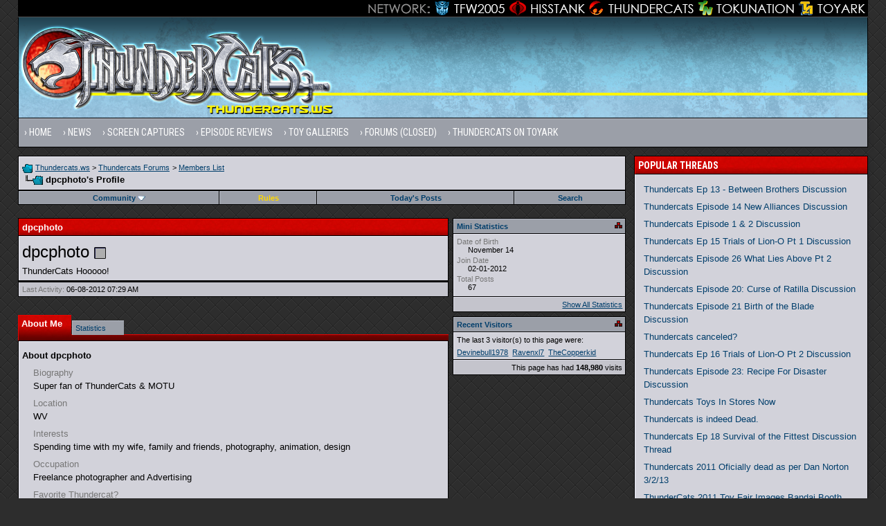

--- FILE ---
content_type: text/html; charset=ISO-8859-1
request_url: http://www.thundercats.ws/member.php?s=d48d93529b028b46d17686868355e205&u=1435
body_size: 9645
content:
<!DOCTYPE html PUBLIC "-//W3C//DTD XHTML 1.0 Transitional//EN" "http://www.w3.org/TR/xhtml1/DTD/xhtml1-transitional.dtd">
<html xmlns="http://www.w3.org/1999/xhtml" dir="ltr" lang="en">
<head>
<meta http-equiv="Content-Type" content="text/html; charset=ISO-8859-1" />
<meta name="generator" content="vBulletin 3.8.8" />

<meta name="keywords" content="Thundercats, Thundercat, Thundercats Cartoon, Thundercats Toys, Bandai Thundercats, Thundercats Statues, Thundercats 2011, Thundercats Movie, Thundercats Live Action Movie, Thundercats News, Thundercats Forum" />
<meta name="description" content="Thundercats.ws is a fan community and discussion forum dedicated to all aspects of the Thundercats brand, both classic and modern.  Includes information on the cartoon, new toys, and live action movie." />


<!-- CSS Stylesheet -->
<style type="text/css" id="vbulletin_css">
/**
* vBulletin 3.8.8 CSS
* Style: 'Thundercats.ws 2013'; Style ID: 4
*/
@import url("clientscript/vbulletin_css/style-459f6f8c-00004.css");
</style>
<link rel="stylesheet" type="text/css" href="clientscript/vbulletin_important.css?v=388" />


<!-- / CSS Stylesheet -->

<script type="text/javascript" src="http://ajax.googleapis.com/ajax/libs/yui/2.9.0/build/yahoo-dom-event/yahoo-dom-event.js?v=388"></script>
<script type="text/javascript" src="http://ajax.googleapis.com/ajax/libs/yui/2.9.0/build/connection/connection-min.js?v=388"></script>
<script type="text/javascript">
<!--
var SESSIONURL = "s=872e5970c5d3d8847d5c42e9c8cc1c96&";
var SECURITYTOKEN = "guest";
var IMGDIR_MISC = "http://www.thundercats.ws/images/thundercats-2013/misc";
var vb_disable_ajax = parseInt("0", 10);
// -->
</script>
<script type="text/javascript" src="clientscript/vbulletin_global.js?v=388"></script>
<script type="text/javascript" src="clientscript/vbulletin_menu.js?v=388"></script>

	<link rel="alternate" type="application/rss+xml" title="Thundercats News Feed" href="http://www.thundercats.ws/news/external.php?catids=1" />


	<link rel="alternate" type="application/rss+xml" title="Thundercats Forums RSS Feed" href="external.php?type=RSS2" />
	



<link href="http://fonts.googleapis.com/css?family=Roboto+Condensed:400,700" rel="stylesheet" type="text/css" />
<link rel="apple-touch-icon" sizes="144x144" href="http://news.thundercats.ws/wp-content/themes/thundercats/images/apple-touch-icon-144.png" />
<link href="http://www.thundercats.ws/wpstyle.css" rel="stylesheet" type="text/css" />
<script type='text/javascript' src='http://ajax.googleapis.com/ajax/libs/jquery/1.8.3/jquery.min.js?ver=1.8.3'></script>
<script type='text/javascript' src='http://news.thundercats.ws/wp-content/themes/thundercats/js/superfish/hoverIntent.js?ver=0.6'></script>
<script type='text/javascript' src='http://news.thundercats.ws/wp-content/themes/thundercats/js/superfish/superfish.js?ver=1.5.9'></script>
<script type='text/javascript' src='http://news.thundercats.ws/wp-content/themes/thundercats/js/superfish/superfish.args.js?ver=1.0'></script>
<link rel="stylesheet" type="text/css" href="http://news.thundercats.ws/wp-content/themes/thundercats/tooltipster.css" />
<script type='text/javascript' src='http://news.thundercats.ws/wp-content/themes/thundercats/js/jquery.tooltipster.min.js'></script>

    <script  type='text/javascript'>
        $(document).ready(function() {
            $('.tooltip').tooltipster({
maxWidth: 300
});

        });
    </script>

<script type="text/javascript">

  var _gaq = _gaq || [];
  _gaq.push(['_setAccount', 'UA-3676991-7']);
  _gaq.push(['_setDomainName', 'thundercats.ws']);
  _gaq.push(['_trackPageview']);

  (function() {
    var ga = document.createElement('script'); ga.type = 'text/javascript'; ga.async = true;
    ga.src = ('https:' == document.location.protocol ? 'https://ssl' : 'http://www') + '.google-analytics.com/ga.js';
    var s = document.getElementsByTagName('script')[0]; s.parentNode.insertBefore(ga, s);
  })();

</script><script type="text/javascript">
<!--
function vba_attach_win(threadid)
{
	openWindow('http://www.thundercats.ws/misc.php?s=872e5970c5d3d8847d5c42e9c8cc1c96&amp;do=showattachments&t=' + threadid, 480, 300);
}
-->
</script>


<style type="text/css" id="memberinfo_css">
<!--
#content_container {
	width:100%;
	float:left;
	margin-right:-256px;
}
#content {
	margin-right:256px;
}
#sidebar_container {
	width:250px;
	float:right;
}

.list_no_decoration {
	list-style-type:none;
	margin:0px;
	padding:0px;
}

div.fixed_width_avatar {
	text-align:center;
	width:60px;
}

/**
* Memberinfo Small
*/
li.memberinfo_small {
	margin-top:6px;
}
li.memberinfo_small div.fixed_width_avatar {
	margin-right:6px;
}
li.memberinfo_small div.info_bar, #friends li.memberinfo_small div.info_bar {
	border-width:1px 0px 0px 0px;
	margin-bottom:6px;
}
li.memberinfo_small div.info_bar ul {
	padding:6px;
}
li.memberinfo_small ul.friend_im_list li {
	display:inline;
	margin-right:3px;
}
li.memberinfo_small ul.friend_im_list img {
	vertical-align:middle;
}

/**
* Memberinfo Tiny
*/
li.memberinfo_tiny {
	height:105px;
	width:75px;
	overflow:hidden;
	float:left;
	text-align:center;
	margin:1px;
}

/**
* Tabs and Blocks
*/
.content_block {
	margin-bottom:6px;
	padding:1px;
}
.content_block .block_row {
	padding:4px;
	margin:1px 0px 0px 0px;
}
.content_block .block_title {
	padding:4px;
	margin:0px 0px 0px 0px;
}
/*.content_block h4.thead, .content_block .block_title {
	padding:4px;
	margin:1px 0px 0px 0px;
}*/
.content_block .block_footer {
	text-align:right;
	padding:4px;
	margin:1px 0px 0px 0px;
}
a.collapse_gadget {
	float:right;
}

/**
* Popup Menus Built With List Markup
*/
ul.vbmenu_popup li {
	padding:4px;
	margin:0px 1px 1px 1px;
	white-space:nowrap;
}
ul.vbmenu_popup li.first {
	margin:1px;
}
ul.vbmenu_popup li.notext {
	font-size:1px;
}

/**
* Override Menu CSS for 'Send Message' Menu
*/
#minicontact_menu li.vbmenu_option, #minicontact_menu li.vbmenu_hilite {
	padding:0px;
	padding-right:4px;
}
#minicontact_menu li.vbmenu_option img, #minicontact_menu li.vbmenu_hilite img {
	padding:4px;
}

/**
* Profile Field List Title / Value Pairs
*/
dl.profilefield_list dd {
	margin-bottom:3px;
	margin-left:16px;
}

/**
* Sidebar profile field blocks
*/
#sidebar_container dl.profilefield_list {
	font-size:11px;
}

/**
* Top Panel
*/
#main_userinfo {
	margin-bottom:20px;
}
#main_userinfo #profilepic_cell {
	 border-bottom-width:0px;
	 padding:4px;
}
#main_userinfo .profilepic_adjacent {
	padding-left:6px;
}
#main_userinfo h1 {
	font-size:18pt;
	font-weight:normal;
	margin:0px;
}
#main_userinfo h2 {
	font-size:10pt;
	font-weight:normal;
	margin:0px;
}
#reputation_rank {
	float:right;
}
#reputation {
	margin-bottom:6px;
	text-align:right;
}
#rank {
	margin-bottom:6px;
	text-align:right;
}
#send_message_cell {
	padding-bottom:6px;
	text-align:right;
}
#link_bar ul {
	padding:4px;
}
#link_bar li.thead {
	float:left;
	margin-right:10px;
	white-space:nowrap;
	font-weight:normal;
	background:transparent;
}
#link_bar a {
	text-decoration:none;
}
#link_bar a:hover {
	text-decoration:underline;
}
#activity_info {
	border-top-width:0px;
}
#activity_info div.alt2 {
	padding:4px;
}
#link_bar #usercss_switch_link {
	float:right;
	margin-left:3px;
	margin-right:0px;
}

/**
* Visitor Messaging Tab
*/

#qc_error_div {
	text-align:left;
	margin-bottom:6px;
}
#qc_error_header {
	font-weight:bold;
}
#qc_error_okay {
	text-align:right;
}

#message_form {
	display:block;
	margin:0px;
}
#message_form textarea {
	width:98%;
	height:50px;
}
#message_form div.messagetext {
	text-align:left;
}
#message_form div.allowed_bbcode {
	float:left;
}
#message_form div.submit_button {
	text-align:right;
}

#visitor_messaging #inlinemodsel {
	float:right;
}

#visitor_messaging #view_my_conversation_link {
	float:right;
	text-decoration:none;
}

#visitor_message_inlinemod_form {
	margin:0px;
	display:block;
}

#message_list {
	border:none;
}
#message_list li {
	margin-bottom:6px;
}
#message_list div.fixed_width_avatar {
	margin-right:6px;
	float:left;
}
#message_list div.visitor_message_avatar_margin {
	margin-left:66px;
}
#message_list div.info_bar {
	border-width:1px 0px 0px 0px;
	margin-bottom:6px;
}
#message_list div.info_bar div.alt2 {
	padding:6px;
}
#message_list div.info_bar a.username {
	/*font-weight:bold;*/
}
#message_list .visitor_message_date {
	float:right;
}
#message_list .group_message_date {
	float:right;
}
#message_list .inlinemod_checkbox {
	float:right;
}
#message_list div.visitor_message_body {
	overflow:auto;
}
#message_list ul.controls {
	margin-top:6px;
	text-align:right;
}
#message_list ul.controls li {
	display:inline;
	margin-left:6px;
}
#message_list ul.controls a:link, #message_list ul.controls a:visited {
	text-decoration:none;
}
#message_list .deletedmessage{
	float: left
}

/**
* About Me Tab
*/
#aboutme li.profilefield_category {
	font-weight:bold;
	margin-top:6px;
}
#aboutme dl.profilefield_list {
	font-weight:normal;
	margin:6px 16px 0px 16px;
}
#aboutme dl.profilefield_list dd {
	margin-bottom:6px;
	margin-left:0px;
}
#aboutme #signature {
	width:100%;
	overflow:auto;
}
#aboutme #simple_aboutme_link {
	text-align: right;
	display: block;
}

/**
* About Me Tab (Alternative)
*/
#aboutme2 dl.profilefield_list dd {
	margin-bottom:6px;
	margin-left:0px;
}

/**
* Statistics Tab
*/
#stats fieldset.statistics_group {
	margin-top:6px;
}
#stats fieldset.statistics_group ul {
	padding:6px;
}
#stats fieldset.statistics_group ul li {
	margin-bottom:3px;
}

/**
* Statistics Tab (Alternative)
*/
#statistics2 ul.statistics_group li {
	margin-bottom:3px;
}

/**
* Friends Tab
*/
#friends a.edit_friends_link {
	float:right;
}
#friends_mini a.edit_friends_link {
	float:right;
	margin-left:10px;
}

/**
* Infractions Tab
*/
div#infractions.content_block {
	padding:0px;
}

/**
* Contact Info Tab
*/
#contactinfo fieldset {
	margin-bottom:6px;
}
#contactinfo div.fieldset_padding {
	padding:6px;
}
#contactinfo #messaging_list li {
	margin-bottom:3px;
	margin-right:16px;
	float:left;
	white-space:nowrap;
}
#contactinfo #instant_messaging_list li {
	margin-top:6px;
	margin-right:6px;
	position:relative;
}
#contactinfo #instant_messaging_list .im_img_link {
	vertical-align: middle;
}
#contactinfo #instant_messaging_list .im_txt_link {
	position:absolute;
	left:75px;
}
#contactinfo #additional_contact_details dd {
	margin-left:0px;
	margin-bottom:6px;
}

/**
* Albums Block
*/
#albums_mini_list li {
	text-align:center;
	margin-bottom:6px;
}

/**
* Mini Friends Block
*/

#friends_mini_list a.username {
	display:block;
	margin-top:3px;
}
#friends_mini div.friends_counter {
	padding-bottom:6px;
}

/**
* Groups Block
*/
span.group_count {
	float:right;
}
ul.group_list {
	margin:6px 0px 0px 6px;
}
ul.group_list li {
	display:inline;
	margin-right:3px;
}
#public_usergroup_list a:link, #public_usergroup_list a:visited {
	text-decoration:none;
}

/**
* Traffic Block
*/
ol.last_visitors_list {
	margin:0px;
	margin-top:6px;
}
ol.last_visitors_list li {
	display:inline;
	margin-right:3px;
}


-->
</style>
<style type="text/css" id="vbulletin_tabctrl_css">
@import url("clientscript/vbulletin_tabctrl.css?v=388");

</style>

<script type="text/javascript" src="clientscript/vbulletin_tabctrl.js?v=388"></script>
<script type="text/javascript" src="clientscript/vbulletin_quick_edit_generic.js?v=388"></script>
<script type="text/javascript" src="clientscript/vbulletin_quick_edit_visitormessage.js?v=388"></script>

<title>Thundercats Forums - View Profile: dpcphoto</title>


<script type="text/javascript">
<!--
vbphrase['server_failed_respond_try_again'] = "The server failed to respond in time. Please try again.";
vbphrase['edit_value'] = "Edit Value";


-->
</script>

</head>
<body>

<div class="network"><div class="network_wrapper"><a title="Visit TFW2005.com for Transformers" href="http://www.tfw2005.com" class="network_tfw2005"><span class="network_tfw2005">TFW2005</span></a><a title="Visit HissTank.com for G.I. Joe" href="http://www.hisstank.com" class="network_hisstank"><span class="network_hisstank">Hisstank</span></a><a title="Visit Thundercats.ws for Thundercats" href="http://www.thundercats.ws" class="network_thundercats"><span class="network_thundercats">Thundercats</span></a><a href="http://www.tokunation.com" class="network_toku"><span class="network_toku">TokuNation</span></a><a title="Visit Toyark.com for Action Figures and Toys" href="http://news.toyark.com" class="network_toyark"><span class="network_toyark">Toyark</span></a></div></div>

<div id="header">
	<div class="h-wrap">
		<h1 class="header-h1"><a href="http://news.thundercats.ws" title="Thundercats.ws">
		<img class="headlogo" src="http://news.thundercats.ws/wp-content/themes/thundercats/images/Thundercats-Header-01.png" alt="Thundercats.ws" /></a></h1>
		<div class="header-right">
			<div class="widget">
				<div class="textwidget">
									
				</div>
			</div><!-- .widget-area -->
		</div>
	</div>
</div>

<div class="nav-primary"><div class="wrap"><ul class="menu genesis-nav-menu menu-primary" id="menu-menu-1"><li class="menu-item menu-item-type-custom menu-item-object-custom menu-item-home menu-item-7925" id="menu-item-7925"><a href="http://news.thundercats.ws">Home</a></li>
<li class="menu-item menu-item-type-custom menu-item-object-custom menu-item-has-children menu-item-7996" id="menu-item-7996"><a>News</a>
<ul class="sub-menu">
	<li class="menu-item menu-item-type-taxonomy menu-item-object-category menu-item-7924" id="menu-item-7924"><a href="http://news.thundercats.ws/category/thundercats-toy-news">Toy News</a></li>
	<li class="menu-item menu-item-type-taxonomy menu-item-object-category menu-item-7923" id="menu-item-7923"><a href="http://news.thundercats.ws/category/thundercats-merchandise-news">Merchandise News</a></li>
	<li class="menu-item menu-item-type-taxonomy menu-item-object-category menu-item-7922" id="menu-item-7922"><a href="http://news.thundercats.ws/category/thundercats-cartoon-news">Cartoon News</a></li>
	<li class="menu-item menu-item-type-post_type menu-item-object-page menu-item-8005" id="menu-item-8005"><a href="http://news.thundercats.ws/thundercats-news-categories">All News Categories
</a></li>
</ul>
</li>
<li class="menu-item menu-item-type-taxonomy menu-item-object-category menu-item-7999" id="menu-item-7999"><a href="http://news.thundercats.ws/category/thundercats-screen-captures">Screen Captures</a></li>
<li class="menu-item menu-item-type-taxonomy menu-item-object-category menu-item-7997" id="menu-item-7997"><a href="http://news.thundercats.ws/category/thundercats-episode-reviews">Episode Reviews</a></li>
<li class="menu-item menu-item-type-taxonomy menu-item-object-category menu-item-7998" id="menu-item-7998"><a href="http://news.thundercats.ws/category/thundercats-galleries">Toy Galleries</a></li>
<li class="menu-item menu-item-type-custom menu-item-object-custom current-menu-ancestor current-menu-parent menu-item-has-children menu-item-7926" id="menu-item-7926"><a href="http://www.thundercats.ws/forum.php">Forums (Closed)</a>
<ul class="sub-menu">
	<li class="menu-item menu-item-type-post_type menu-item-object-page current-menu-item page_item page-item-8459 current_page_item menu-item-8462" id="menu-item-8462"><a href="http://news.thundercats.ws/whats-going-thundercats-ws-changes-112013">Why the Changes?</a></li>
</ul>
</li>
<li class="menu-item menu-item-type-custom menu-item-object-custom menu-item-has-children menu-item-7927" id="menu-item-7927"><a href="http://www.toyark.com/forum.php">Thundercats on Toyark</a>
<ul class="sub-menu">
	<li class="menu-item menu-item-type-custom menu-item-object-custom menu-item-8463" id="menu-item-8463"><a href="http://www.toyark.com/thundercats-cartoon-thread-158271/">The Cartoon Thread</a></li>
	<li class="menu-item menu-item-type-custom menu-item-object-custom menu-item-8464" id="menu-item-8464"><a href="http://www.toyark.com/thundercats-comics-thread-158272/">The Comics Thread</a></li>
	<li class="menu-item menu-item-type-custom menu-item-object-custom menu-item-8465" id="menu-item-8465"><a href="http://www.toyark.com/thundercats-appreciation-thread-48929/">The Toys Thread</a></li>
	<li class="menu-item menu-item-type-custom menu-item-object-custom menu-item-8466" id="menu-item-8466"><a href="http://www.toyark.com/tags/thundercats/">Tagged: Thundercats</a></li>
</ul>
</li>

<li class="menu-item right"><a target="_blank" href="https://google.com/+ThundercatsWsHOOOO" rel="nofollow external"><i class="share-google-nav"></i></a></li>
<li class="menu-item right"><a target="_blank" href="https://www.facebook.com/THUNDERCATSWS" rel="nofollow external"><i class="share-facebook-nav"></i></a></li>
</ul></div></div>





<a name="top"></a>


<div id="inner">

		
<div class="content-sidebar-wrap">
				<!-- breadcrumb, login, pm info -->
<table class="tborder" cellpadding="4" cellspacing="1" border="0" height="50" width="100%" align="center">
<tr>
	<td class="alt1" width="100%">
		
			<table cellpadding="0" cellspacing="0" border="0">
			<tr valign="bottom">
				<td><a href="#" onclick="history.back(1); return false;"><img src="http://www.thundercats.ws/images/thundercats-2013/misc/navbits_start.gif" alt="Go Back" border="0" /></a></td>
				<td>&nbsp;</td>
				<td width="100%"><span class="navbar"><a href="http://news.thundercats.ws">Thundercats.ws</a> &gt; <a href="forum.php?s=872e5970c5d3d8847d5c42e9c8cc1c96" accesskey="1">Thundercats Forums</a></span> 
	<span class="navbar">&gt; <a href="memberlist.php?s=872e5970c5d3d8847d5c42e9c8cc1c96">Members List</a></span>

</td>
			</tr>
			<tr>
				<td class="navbar" style="font-size:10pt; padding-top:1px" colspan="3"><a href="/member.php?s=d48d93529b028b46d17686868355e205&amp;u=1435"><img class="inlineimg" src="http://www.thundercats.ws/images/thundercats-2013/misc/navbits_finallink_ltr.gif" alt="Reload this Page" border="0" /></a> <strong>
	dpcphoto's Profile

</strong></td>
			</tr>
			</table>
		
	</td>
</tr>
</table>
<!-- / breadcrumb, login, pm info -->

<!-- nav buttons bar -->
<div class="tborder" style="padding:0; border-top-width:0px">
	<table cellpadding="0" cellspacing="1" border="0" width="100%" align="center">
	<tr align="center">

				
		
		
			<td class="vbmenu_control"><a id="community" href="/member.php?u=1435&amp;nojs=1#community" rel="nofollow" accesskey="6">Community</a> <script type="text/javascript"> vbmenu_register("community"); </script></td>
		

	<td class="vbmenu_control rules"><a href="http://www.thundercats.ws/official-forum-sig-pic-rules-read-209/">Rules</a></td>

		
			
				
				<td class="vbmenu_control"><a href="search.php?s=872e5970c5d3d8847d5c42e9c8cc1c96&amp;do=getdaily" accesskey="2">Today's Posts</a></td>
				
				<td class="vbmenu_control"><a id="navbar_search" href="search.php?s=872e5970c5d3d8847d5c42e9c8cc1c96" accesskey="4" rel="nofollow">Search</a> </td>
			
			
		
		
		
		</tr>
	</table>
</div>
<!-- / nav buttons bar -->

<br />







<!-- NAVBAR POPUP MENUS -->

	
	<!-- community link menu -->
	<div class="vbmenu_popup" id="community_menu" style="display:none;margin-top:3px" align="left">
		<table cellpadding="4" cellspacing="1" border="0">
		<tr><td class="thead">Community Links</td></tr>
		
		
		
		
		
			<tr><td class="vbmenu_option"><a href="memberlist.php?s=872e5970c5d3d8847d5c42e9c8cc1c96">Members List</a></td></tr>
		
		
		</table>
	</div>
	<!-- / community link menu -->
	
	
	
	<!-- header quick search form -->
	<div class="vbmenu_popup" id="navbar_search_menu" style="display:none;margin-top:3px" align="left">
		<table cellpadding="4" cellspacing="1" border="0">
		<tr>
			<td class="thead">Search Forums</td>
		</tr>
		<tr>
			<td class="vbmenu_option" title="nohilite">
				<form action="search.php?do=process" method="post">

					<input type="hidden" name="do" value="process" />
					<input type="hidden" name="quicksearch" value="1" />
					<input type="hidden" name="childforums" value="1" />
					<input type="hidden" name="exactname" value="1" />
					<input type="hidden" name="s" value="872e5970c5d3d8847d5c42e9c8cc1c96" />
					<input type="hidden" name="securitytoken" value="guest" />
					<div><input type="text" class="bginput" name="query" size="25" tabindex="1001" /><input type="submit" class="button" value="Go" tabindex="1004" /></div>
					<div style="margin-top:4px">
						<label for="rb_nb_sp0"><input type="radio" name="showposts" value="0" id="rb_nb_sp0" tabindex="1002" checked="checked" />Show Threads</label>
						&nbsp;
						<label for="rb_nb_sp1"><input type="radio" name="showposts" value="1" id="rb_nb_sp1" tabindex="1003" />Show Posts</label>
					</div>
				</form>
			</td>
		</tr>
		
		<tr>
			<td class="vbmenu_option"><a href="search.php?s=872e5970c5d3d8847d5c42e9c8cc1c96" accesskey="4" rel="nofollow">Advanced Search</a></td>
		</tr>
		
		</table>
	</div>
	<!-- / header quick search form -->
	
	
	
<!-- / NAVBAR POPUP MENUS -->

<!-- PAGENAV POPUP -->
	<div class="vbmenu_popup" id="pagenav_menu" style="display:none">
		<table cellpadding="4" cellspacing="1" border="0">
		<tr>
			<td class="thead" nowrap="nowrap">Go to Page...</td>
		</tr>
		<tr>
			<td class="vbmenu_option" title="nohilite">
			<form action="forum.php" method="get" onsubmit="return this.gotopage()" id="pagenav_form">
				<input type="text" class="bginput" id="pagenav_itxt" style="font-size:11px" size="4" />
				<input type="button" class="button" id="pagenav_ibtn" value="Go" />
			</form>
			</td>
		</tr>
		</table>
	</div>
<!-- / PAGENAV POPUP -->





				





<!-- begin user css -->
<div id="usercss" class="floatcontainer">

<div id="content_container">
	<div id="content">

		<div id="main_userinfo" class="floatcontainer">
			<table cellpadding="4" cellspacing="1" border="0" width="100%" class="tborder">
			<tr><td class="tcat" >dpcphoto</td></tr>

			<tr>
				
				<td valign="top" width="100%" id="username_box" class="alt1">
					
					<h1>dpcphoto <img class="inlineimg" src="http://www.thundercats.ws/images/thundercats-2013/statusicon/user_offline.gif" alt="dpcphoto is offline" border="0" />

</h1>
					
						<h2>ThunderCats Hooooo!</h2>
					
				</td>
			</tr>
			</table>

			<!-- link bar -->
			<div class="tborder content_block" id="link_bar">
			

				<!-- current activity -->
				
					<div class="alt2 smallfont block_row" id="activity_info">
						
							<div id="last_online">
								<span class="shade">Last Activity:</span> 06-08-2012 <span class="time">07:29 AM</span>
							</div>
						
						
					</div>
				
				<!-- / current activity -->

			</div>
			<!-- / link bar -->

			<!-- user list menu -->
			<ul id="userlists_menu" class="vbmenu_popup list_no_decoration" style="display: none">
				<li class="thead first">User Lists</li>
				
				
				
				
				
				
			</ul>

			
	</div>

	<div id="profile_tabs">
		
		
		<!-- aboutme -->
<div id="aboutme" class="tborder content_block">
	<h4 class="thead block_title">
		<a href="#top" class="collapse_gadget" onclick="return toggle_collapse('aboutme')"><img id="collapseimg_aboutme" src="http://www.thundercats.ws/images/thundercats-2013/buttons/collapse_generic.gif" alt="" border="0" /></a>
		<a name="aboutme"></a>
		<span class="block_name">About Me</span>
	</h4>
	<div class="block_content" id="collapseobj_aboutme" style=""><div class="alt1 block_row">


<ul class="list_no_decoration">
	
	<li class="profilefield_category">About dpcphoto
		
		<dl class="list_no_decoration profilefield_list">
			
	<dt class="shade">Biography</dt>
	<dd>Super fan of ThunderCats &amp; MOTU</dd>

	<dt class="shade">Location</dt>
	<dd>WV</dd>

	<dt class="shade">Interests</dt>
	<dd>Spending time with my wife, family and friends, photography, animation, design</dd>

	<dt class="shade">Occupation</dt>
	<dd>Freelance photographer and Advertising</dd>

	<dt class="shade">Favorite Thundercat?</dt>
	<dd>Lion-O</dd>

	<dt class="shade">Classic or Modern Thundercats?</dt>
	<dd>Both</dd>

		</dl>
	</li>

	
</ul>
</div></div>
</div>
<!-- / aboutme -->
		<!-- stats -->
<div id="stats" class="tborder content_block">
	<h4 class="thead block_title">
		<a href="#top" class="collapse_gadget" onclick="return toggle_collapse('stats')"><img id="collapseimg_stats" src="http://www.thundercats.ws/images/thundercats-2013/buttons/collapse_generic.gif" alt="" border="0" /></a>
		<a name="stats"></a>
		<span class="block_name">Statistics</span>
	</h4>
	<div class="block_content" id="collapseobj_stats" style=""><div class="alt1 block_row">
	

	<fieldset class="statistics_group">
		<legend>Total Posts</legend>
		<ul class="list_no_decoration">
			<li><span class="shade">Total Posts:</span> 67</li>
			<li><span class="shade">Posts Per Day:</span> 0.01</li>
			
			<li><a href="search.php?s=872e5970c5d3d8847d5c42e9c8cc1c96&amp;do=finduser&amp;u=1435" rel="nofollow">Find all posts by dpcphoto</a></li>
			<li><a href="search.php?s=872e5970c5d3d8847d5c42e9c8cc1c96&amp;do=finduser&amp;u=1435&amp;starteronly=1" rel="nofollow">Find all threads started by dpcphoto</a></li>
		</ul>
	</fieldset>

	
	

	

	

	<fieldset class="statistics_group">
		<legend>General Information</legend>
		<ul class="list_no_decoration">
			
				<li><span class="shade">Last Activity:</span> 06-08-2012 <span class="time">07:29 AM</span></li>
			
			
			<li><span class="shade">Join Date:</span> 02-01-2012</li>
			<li><span class="shade">Referrals:</span> 0</li>
			
		</ul>
	</fieldset>

	
</div></div>
</div>
<!-- / stats -->
		
		
		
		
	</div>

	<script type="text/javascript">
	<!--
	vBulletin.register_control("vB_TabCtrl", "profile_tabs", "", "&raquo;", "profile.php?u=2&do=loadtab&tabid={1:tabid}");
	//-->
	</script>

</div>
</div>

<div id="sidebar_container">
	<!-- sidebar -->
	
	<!-- stats_mini -->
<div id="stats_mini" class="tborder content_block">
	<h4 class="thead block_title">
		<a href="#top" class="collapse_gadget" onclick="return toggle_collapse('stats_mini')"><img id="collapseimg_stats_mini" src="http://www.thundercats.ws/images/thundercats-2013/buttons/collapse_generic.gif" alt="" border="0" /></a>
		<a name="stats_mini"></a>
		<span class="block_name">Mini Statistics</span>
	</h4>
	<div class="block_content" id="collapseobj_stats_mini" style=""><div class="alt1 block_row">
	<table cellpadding="0" cellspacing="0" border="0">
	<tr valign="top">
		<td width="100%">
			<dl class="smallfont list_no_decoration profilefield_list">
				
					<dt class="shade">Date of Birth</dt>
					<dd>November 14 </dd>
					
				<dt class="shade">Join Date</dt>
				<dd>02-01-2012</dd>
				<dt class="shade">Total Posts</dt>
				<dd>67</dd>
				
			</dl>
		</td>
		
	</tr>
	</table>
</div>
<div class="alt2 smallfont block_row block_footer"><a href="#stats" onclick="return vB_TabCtrls['profile_tabs'].switch_tab('stats')">Show All Statistics</a></div></div>
</div>
<!-- / stats_mini -->
	
	
	
	
	
	<!-- visitors -->
<div id="visitors" class="tborder content_block">
	<h4 class="thead block_title">
		<a href="#top" class="collapse_gadget" onclick="return toggle_collapse('visitors')"><img id="collapseimg_visitors" src="http://www.thundercats.ws/images/thundercats-2013/buttons/collapse_generic.gif" alt="" border="0" /></a>
		<a name="visitors"></a>
		<span class="block_name">Recent Visitors</span>
	</h4>
	<div class="block_content" id="collapseobj_visitors" style="">
<div class="alt1 smallfont block_row">
	The last 3 visitor(s) to this page were:

	<ol class="list_no_decoration last_visitors_list">
		<li class="smallfont"><a href="member.php?s=872e5970c5d3d8847d5c42e9c8cc1c96&amp;u=1015">Devinebull1978</a> </li><li class="smallfont"><a href="member.php?s=872e5970c5d3d8847d5c42e9c8cc1c96&amp;u=8">Ravenxl7</a> </li><li class="smallfont"><a href="member.php?s=872e5970c5d3d8847d5c42e9c8cc1c96&amp;u=856">TheCopperkid</a> </li>
	</ol>
</div>

<div class="alt2 smallfont block_row block_footer">
	This page has had <strong>148,980</strong> visits
</div></div>
</div>
<!-- / visitors -->
	
	<!-- / sidebar -->
</div>

<!-- end usercss -->
</div>






</div>
		

		
<div id="sidebar" class="sidebar widget-area rightcol">

				<div class="modpadsixbot">
	<table align="center" border="0" cellpadding="4" cellspacing="0" class="tborder" width="100%">

			<tr>
				<td class="tcat" colspan="0">Popular Threads</td>
			</tr>


			
				<tr><td class="alt1 noinner sidestart">&nbsp;</td></tr>
				<tr>
	<td class="alt1 noinner">
		

			
			
			
			 <a href="http://www.thundercats.ws/showthread.php?s=872e5970c5d3d8847d5c42e9c8cc1c96&amp;t=8424&amp;goto=newpost" title="">Thundercats Ep 13 - Between Brothers Discussion</a>
			
			
			
			

			
			
			
		
	</td>
</tr><tr>
	<td class="alt1 noinner">
		

			
			
			
			 <a href="http://www.thundercats.ws/showthread.php?s=872e5970c5d3d8847d5c42e9c8cc1c96&amp;t=14871&amp;goto=newpost" title="">Thundercats Episode 14 New Alliances Discussion</a>
			
			
			
			

			
			
			
		
	</td>
</tr><tr>
	<td class="alt1 noinner">
		

			
			
			
			 <a href="http://www.thundercats.ws/showthread.php?s=872e5970c5d3d8847d5c42e9c8cc1c96&amp;t=2392&amp;goto=newpost" title="">Thundercats Episode 1 &amp; 2 Discussion</a>
			
			
			
			

			
			
			
		
	</td>
</tr><tr>
	<td class="alt1 noinner">
		

			
			
			
			 <a href="http://www.thundercats.ws/showthread.php?s=872e5970c5d3d8847d5c42e9c8cc1c96&amp;t=15410&amp;goto=newpost" title="">Thundercats Ep 15 Trials of Lion-O Pt 1 Discussion</a>
			
			
			
			

			
			
			
		
	</td>
</tr><tr>
	<td class="alt1 noinner">
		

			
			
			
			 <a href="http://www.thundercats.ws/showthread.php?s=872e5970c5d3d8847d5c42e9c8cc1c96&amp;t=21615&amp;goto=newpost" title="">Thundercats Episode 26 What Lies Above Pt 2 Discussion</a>
			
			
			
			

			
			
			
		
	</td>
</tr><tr>
	<td class="alt1 noinner">
		

			
			
			
			 <a href="http://www.thundercats.ws/showthread.php?s=872e5970c5d3d8847d5c42e9c8cc1c96&amp;t=18579&amp;goto=newpost" title="">Thundercats Episode 20: Curse of Ratilla Discussion</a>
			
			
			
			

			
			
			
		
	</td>
</tr><tr>
	<td class="alt1 noinner">
		

			
			
			
			 <a href="http://www.thundercats.ws/showthread.php?s=872e5970c5d3d8847d5c42e9c8cc1c96&amp;t=19141&amp;goto=newpost" title="">Thundercats Episode 21 Birth of the Blade Discussion</a>
			
			
			
			

			
			
			
		
	</td>
</tr><tr>
	<td class="alt1 noinner">
		

			
			
			
			 <a href="http://www.thundercats.ws/showthread.php?s=872e5970c5d3d8847d5c42e9c8cc1c96&amp;t=15232&amp;goto=newpost" title="">Thundercats canceled?</a>
			
			
			
			

			
			
			
		
	</td>
</tr><tr>
	<td class="alt1 noinner">
		

			
			
			
			 <a href="http://www.thundercats.ws/showthread.php?s=872e5970c5d3d8847d5c42e9c8cc1c96&amp;t=16172&amp;goto=newpost" title="">Thundercats Ep 16 Trials of Lion-O Pt 2 Discussion</a>
			
			
			
			

			
			
			
		
	</td>
</tr><tr>
	<td class="alt1 noinner">
		

			
			
			
			 <a href="http://www.thundercats.ws/showthread.php?s=872e5970c5d3d8847d5c42e9c8cc1c96&amp;t=20173&amp;goto=newpost" title="">Thundercats Episode 23: Recipe For Disaster Discussion</a>
			
			
			
			

			
			
			
		
	</td>
</tr><tr>
	<td class="alt1 noinner">
		

			
			
			
			 <a href="http://www.thundercats.ws/showthread.php?s=872e5970c5d3d8847d5c42e9c8cc1c96&amp;t=2355&amp;goto=newpost" title="">Thundercats Toys In Stores Now</a>
			
			
			
			

			
			
			
		
	</td>
</tr><tr>
	<td class="alt1 noinner">
		

			
			
			
			 <a href="http://www.thundercats.ws/showthread.php?s=872e5970c5d3d8847d5c42e9c8cc1c96&amp;t=25816&amp;goto=newpost" title="">Thundercats is indeed Dead.</a>
			
			
			
			

			
			
			
		
	</td>
</tr><tr>
	<td class="alt1 noinner">
		

			
			
			
			 <a href="http://www.thundercats.ws/showthread.php?s=872e5970c5d3d8847d5c42e9c8cc1c96&amp;t=17375&amp;goto=newpost" title="">Thundercats Ep 18 Survival of the Fittest Discussion Thread</a>
			
			
			
			

			
			
			
		
	</td>
</tr><tr>
	<td class="alt1 noinner">
		

			
			
			
			 <a href="http://www.thundercats.ws/showthread.php?s=872e5970c5d3d8847d5c42e9c8cc1c96&amp;t=33519&amp;goto=newpost" title="">Thundercats 2011 Oficially dead as per Dan Norton 3/2/13</a>
			
			
			
			

			
			
			
		
	</td>
</tr><tr>
	<td class="alt1 noinner">
		

			
			
			
			 <a href="http://www.thundercats.ws/showthread.php?s=872e5970c5d3d8847d5c42e9c8cc1c96&amp;t=319&amp;goto=newpost" title="">ThunderCats 2011 Toy Fair Images Bandai Booth NYC</a>
			
			
			
			

			
			
			
		
	</td>
</tr>
				<tr><td class="alt1 noinner sideend">&nbsp;</td></tr>
			

	</table>
</div> 
</div>
		

</div>
<div style="clear:both"></div>
<table width="100%" cellpadding="6" cellspacing="0" border="0" class="tborder">

<tr><td width="100%" class="tcat"><div class="smallfont"> &nbsp; </div></td></tr>

<tr><td valign="top" class="thead">



<!-- /content area table -->

<br />
<div class="smallfont" align="left">All times are GMT -5. The time now is <span class="time">11:50 AM</span>.</div>
<br />

<div class="smallfont" align="left">
Powered by vBulletin&reg; <br />Copyright &copy;2000 - 2026, Jelsoft Enterprises Ltd. <br /> Powered by <a href="http://www.vbadvanced.com/" target="_blank" rel="nofollow">vBadvanced</a> CMPS 


</div>

<br /><!-- display microstats here -->

<!-- /bottom CMPS table close -->
</td></tr></table>


<script type="text/javascript">
<!--
	// Main vBulletin Javascript Initialization
	vBulletin_init();
//-->
</script><!-- vBadvanced 4-1-8-1 -->

</body>
</html>